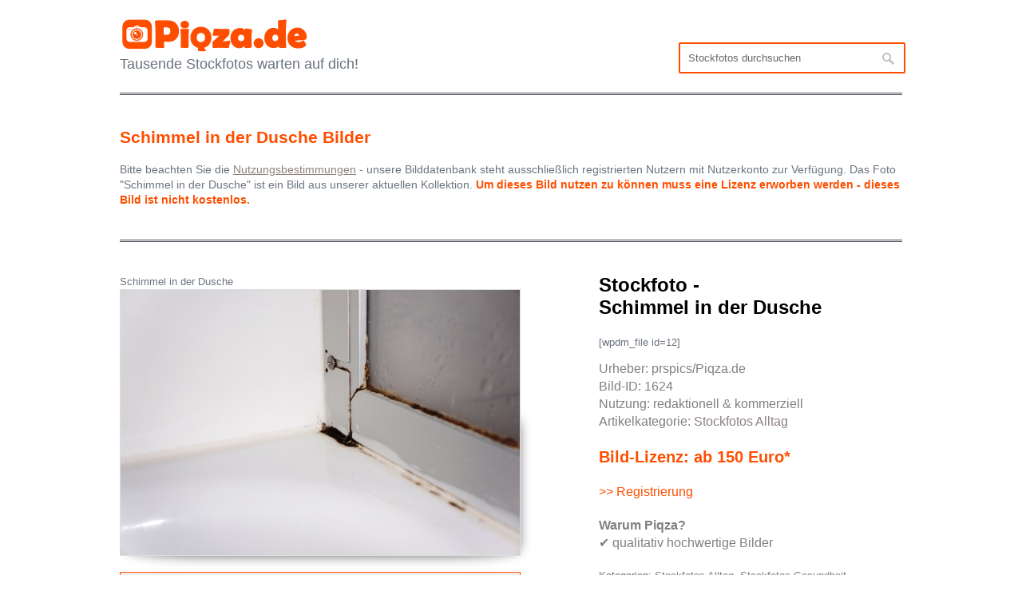

--- FILE ---
content_type: text/html; charset=UTF-8
request_url: https://www.piqza.de/schimmel-der-dusche/
body_size: 5987
content:

<!DOCTYPE html>

<!-- BEGIN html -->
<html lang="de">
<!-- BEGIN head -->
<head>
<!-- Meta Tags -->
<meta http-equiv="Content-Type" content="text/html; charset=UTF-8" />

<title>Schimmel in der Dusche Bilder | | Piqza.de</title>
<meta name="keywords" content="Schimmel in der Dusche, bilder, Stockfotos" />
  
<!-- Stylesheet & Favicon -->
<link rel="stylesheet" type="text/css" href="https://www.piqza.de/wp-content/themes/neptune/style.css" />

<!-- WP Head -->
<meta name='robots' content='index, follow, max-image-preview:large, max-snippet:-1, max-video-preview:-1' />
	<style>img:is([sizes="auto" i], [sizes^="auto," i]) { contain-intrinsic-size: 3000px 1500px }</style>
	
	<!-- This site is optimized with the Yoast SEO plugin v26.0 - https://yoast.com/wordpress/plugins/seo/ -->
	<link rel="canonical" href="https://www.piqza.de/schimmel-der-dusche/" />
	<script type="application/ld+json" class="yoast-schema-graph">{"@context":"https://schema.org","@graph":[{"@type":"WebPage","@id":"https://www.piqza.de/schimmel-der-dusche/","url":"https://www.piqza.de/schimmel-der-dusche/","name":"Schimmel in der Dusche Bilder |","isPartOf":{"@id":"https://www.piqza.de/#website"},"primaryImageOfPage":{"@id":"https://www.piqza.de/schimmel-der-dusche/#primaryimage"},"image":{"@id":"https://www.piqza.de/schimmel-der-dusche/#primaryimage"},"thumbnailUrl":"https://www.piqza.de/wp-content/uploads/Schimmel-in-der-dusche-1.jpg","datePublished":"2013-12-05T21:33:12+00:00","dateModified":"2016-03-07T06:21:44+00:00","author":{"@id":"https://www.piqza.de/#/schema/person/601e7f9cce38c649d759216b4420afd5"},"breadcrumb":{"@id":"https://www.piqza.de/schimmel-der-dusche/#breadcrumb"},"inLanguage":"de","potentialAction":[{"@type":"ReadAction","target":["https://www.piqza.de/schimmel-der-dusche/"]}]},{"@type":"ImageObject","inLanguage":"de","@id":"https://www.piqza.de/schimmel-der-dusche/#primaryimage","url":"https://www.piqza.de/wp-content/uploads/Schimmel-in-der-dusche-1.jpg","contentUrl":"https://www.piqza.de/wp-content/uploads/Schimmel-in-der-dusche-1.jpg","width":1024,"height":680},{"@type":"BreadcrumbList","@id":"https://www.piqza.de/schimmel-der-dusche/#breadcrumb","itemListElement":[{"@type":"ListItem","position":1,"name":"Startseite","item":"https://www.piqza.de/"},{"@type":"ListItem","position":2,"name":"Schimmel in der Dusche"}]},{"@type":"WebSite","@id":"https://www.piqza.de/#website","url":"https://www.piqza.de/","name":"Piqza.de","description":"Tausende Stockfotos warten auf dich!","potentialAction":[{"@type":"SearchAction","target":{"@type":"EntryPoint","urlTemplate":"https://www.piqza.de/?s={search_term_string}"},"query-input":{"@type":"PropertyValueSpecification","valueRequired":true,"valueName":"search_term_string"}}],"inLanguage":"de"},{"@type":"Person","@id":"https://www.piqza.de/#/schema/person/601e7f9cce38c649d759216b4420afd5","name":"admin","image":{"@type":"ImageObject","inLanguage":"de","@id":"https://www.piqza.de/#/schema/person/image/","url":"https://secure.gravatar.com/avatar/629b31bfaa179f04fb1587d40363900c9b2040a8303e6b6b6ac2fb665f9485eb?s=96&d=mm&r=g","contentUrl":"https://secure.gravatar.com/avatar/629b31bfaa179f04fb1587d40363900c9b2040a8303e6b6b6ac2fb665f9485eb?s=96&d=mm&r=g","caption":"admin"}}]}</script>
	<!-- / Yoast SEO plugin. -->


<link rel='dns-prefetch' href='//ajax.googleapis.com' />
<link rel='stylesheet' id='wp-block-library-css' href='https://www.piqza.de/wp-includes/css/dist/block-library/style.min.css?ver=6.8.3' type='text/css' media='all' />
<style id='classic-theme-styles-inline-css' type='text/css'>
/*! This file is auto-generated */
.wp-block-button__link{color:#fff;background-color:#32373c;border-radius:9999px;box-shadow:none;text-decoration:none;padding:calc(.667em + 2px) calc(1.333em + 2px);font-size:1.125em}.wp-block-file__button{background:#32373c;color:#fff;text-decoration:none}
</style>
<style id='global-styles-inline-css' type='text/css'>
:root{--wp--preset--aspect-ratio--square: 1;--wp--preset--aspect-ratio--4-3: 4/3;--wp--preset--aspect-ratio--3-4: 3/4;--wp--preset--aspect-ratio--3-2: 3/2;--wp--preset--aspect-ratio--2-3: 2/3;--wp--preset--aspect-ratio--16-9: 16/9;--wp--preset--aspect-ratio--9-16: 9/16;--wp--preset--color--black: #000000;--wp--preset--color--cyan-bluish-gray: #abb8c3;--wp--preset--color--white: #ffffff;--wp--preset--color--pale-pink: #f78da7;--wp--preset--color--vivid-red: #cf2e2e;--wp--preset--color--luminous-vivid-orange: #ff6900;--wp--preset--color--luminous-vivid-amber: #fcb900;--wp--preset--color--light-green-cyan: #7bdcb5;--wp--preset--color--vivid-green-cyan: #00d084;--wp--preset--color--pale-cyan-blue: #8ed1fc;--wp--preset--color--vivid-cyan-blue: #0693e3;--wp--preset--color--vivid-purple: #9b51e0;--wp--preset--gradient--vivid-cyan-blue-to-vivid-purple: linear-gradient(135deg,rgba(6,147,227,1) 0%,rgb(155,81,224) 100%);--wp--preset--gradient--light-green-cyan-to-vivid-green-cyan: linear-gradient(135deg,rgb(122,220,180) 0%,rgb(0,208,130) 100%);--wp--preset--gradient--luminous-vivid-amber-to-luminous-vivid-orange: linear-gradient(135deg,rgba(252,185,0,1) 0%,rgba(255,105,0,1) 100%);--wp--preset--gradient--luminous-vivid-orange-to-vivid-red: linear-gradient(135deg,rgba(255,105,0,1) 0%,rgb(207,46,46) 100%);--wp--preset--gradient--very-light-gray-to-cyan-bluish-gray: linear-gradient(135deg,rgb(238,238,238) 0%,rgb(169,184,195) 100%);--wp--preset--gradient--cool-to-warm-spectrum: linear-gradient(135deg,rgb(74,234,220) 0%,rgb(151,120,209) 20%,rgb(207,42,186) 40%,rgb(238,44,130) 60%,rgb(251,105,98) 80%,rgb(254,248,76) 100%);--wp--preset--gradient--blush-light-purple: linear-gradient(135deg,rgb(255,206,236) 0%,rgb(152,150,240) 100%);--wp--preset--gradient--blush-bordeaux: linear-gradient(135deg,rgb(254,205,165) 0%,rgb(254,45,45) 50%,rgb(107,0,62) 100%);--wp--preset--gradient--luminous-dusk: linear-gradient(135deg,rgb(255,203,112) 0%,rgb(199,81,192) 50%,rgb(65,88,208) 100%);--wp--preset--gradient--pale-ocean: linear-gradient(135deg,rgb(255,245,203) 0%,rgb(182,227,212) 50%,rgb(51,167,181) 100%);--wp--preset--gradient--electric-grass: linear-gradient(135deg,rgb(202,248,128) 0%,rgb(113,206,126) 100%);--wp--preset--gradient--midnight: linear-gradient(135deg,rgb(2,3,129) 0%,rgb(40,116,252) 100%);--wp--preset--font-size--small: 13px;--wp--preset--font-size--medium: 20px;--wp--preset--font-size--large: 36px;--wp--preset--font-size--x-large: 42px;--wp--preset--spacing--20: 0.44rem;--wp--preset--spacing--30: 0.67rem;--wp--preset--spacing--40: 1rem;--wp--preset--spacing--50: 1.5rem;--wp--preset--spacing--60: 2.25rem;--wp--preset--spacing--70: 3.38rem;--wp--preset--spacing--80: 5.06rem;--wp--preset--shadow--natural: 6px 6px 9px rgba(0, 0, 0, 0.2);--wp--preset--shadow--deep: 12px 12px 50px rgba(0, 0, 0, 0.4);--wp--preset--shadow--sharp: 6px 6px 0px rgba(0, 0, 0, 0.2);--wp--preset--shadow--outlined: 6px 6px 0px -3px rgba(255, 255, 255, 1), 6px 6px rgba(0, 0, 0, 1);--wp--preset--shadow--crisp: 6px 6px 0px rgba(0, 0, 0, 1);}:where(.is-layout-flex){gap: 0.5em;}:where(.is-layout-grid){gap: 0.5em;}body .is-layout-flex{display: flex;}.is-layout-flex{flex-wrap: wrap;align-items: center;}.is-layout-flex > :is(*, div){margin: 0;}body .is-layout-grid{display: grid;}.is-layout-grid > :is(*, div){margin: 0;}:where(.wp-block-columns.is-layout-flex){gap: 2em;}:where(.wp-block-columns.is-layout-grid){gap: 2em;}:where(.wp-block-post-template.is-layout-flex){gap: 1.25em;}:where(.wp-block-post-template.is-layout-grid){gap: 1.25em;}.has-black-color{color: var(--wp--preset--color--black) !important;}.has-cyan-bluish-gray-color{color: var(--wp--preset--color--cyan-bluish-gray) !important;}.has-white-color{color: var(--wp--preset--color--white) !important;}.has-pale-pink-color{color: var(--wp--preset--color--pale-pink) !important;}.has-vivid-red-color{color: var(--wp--preset--color--vivid-red) !important;}.has-luminous-vivid-orange-color{color: var(--wp--preset--color--luminous-vivid-orange) !important;}.has-luminous-vivid-amber-color{color: var(--wp--preset--color--luminous-vivid-amber) !important;}.has-light-green-cyan-color{color: var(--wp--preset--color--light-green-cyan) !important;}.has-vivid-green-cyan-color{color: var(--wp--preset--color--vivid-green-cyan) !important;}.has-pale-cyan-blue-color{color: var(--wp--preset--color--pale-cyan-blue) !important;}.has-vivid-cyan-blue-color{color: var(--wp--preset--color--vivid-cyan-blue) !important;}.has-vivid-purple-color{color: var(--wp--preset--color--vivid-purple) !important;}.has-black-background-color{background-color: var(--wp--preset--color--black) !important;}.has-cyan-bluish-gray-background-color{background-color: var(--wp--preset--color--cyan-bluish-gray) !important;}.has-white-background-color{background-color: var(--wp--preset--color--white) !important;}.has-pale-pink-background-color{background-color: var(--wp--preset--color--pale-pink) !important;}.has-vivid-red-background-color{background-color: var(--wp--preset--color--vivid-red) !important;}.has-luminous-vivid-orange-background-color{background-color: var(--wp--preset--color--luminous-vivid-orange) !important;}.has-luminous-vivid-amber-background-color{background-color: var(--wp--preset--color--luminous-vivid-amber) !important;}.has-light-green-cyan-background-color{background-color: var(--wp--preset--color--light-green-cyan) !important;}.has-vivid-green-cyan-background-color{background-color: var(--wp--preset--color--vivid-green-cyan) !important;}.has-pale-cyan-blue-background-color{background-color: var(--wp--preset--color--pale-cyan-blue) !important;}.has-vivid-cyan-blue-background-color{background-color: var(--wp--preset--color--vivid-cyan-blue) !important;}.has-vivid-purple-background-color{background-color: var(--wp--preset--color--vivid-purple) !important;}.has-black-border-color{border-color: var(--wp--preset--color--black) !important;}.has-cyan-bluish-gray-border-color{border-color: var(--wp--preset--color--cyan-bluish-gray) !important;}.has-white-border-color{border-color: var(--wp--preset--color--white) !important;}.has-pale-pink-border-color{border-color: var(--wp--preset--color--pale-pink) !important;}.has-vivid-red-border-color{border-color: var(--wp--preset--color--vivid-red) !important;}.has-luminous-vivid-orange-border-color{border-color: var(--wp--preset--color--luminous-vivid-orange) !important;}.has-luminous-vivid-amber-border-color{border-color: var(--wp--preset--color--luminous-vivid-amber) !important;}.has-light-green-cyan-border-color{border-color: var(--wp--preset--color--light-green-cyan) !important;}.has-vivid-green-cyan-border-color{border-color: var(--wp--preset--color--vivid-green-cyan) !important;}.has-pale-cyan-blue-border-color{border-color: var(--wp--preset--color--pale-cyan-blue) !important;}.has-vivid-cyan-blue-border-color{border-color: var(--wp--preset--color--vivid-cyan-blue) !important;}.has-vivid-purple-border-color{border-color: var(--wp--preset--color--vivid-purple) !important;}.has-vivid-cyan-blue-to-vivid-purple-gradient-background{background: var(--wp--preset--gradient--vivid-cyan-blue-to-vivid-purple) !important;}.has-light-green-cyan-to-vivid-green-cyan-gradient-background{background: var(--wp--preset--gradient--light-green-cyan-to-vivid-green-cyan) !important;}.has-luminous-vivid-amber-to-luminous-vivid-orange-gradient-background{background: var(--wp--preset--gradient--luminous-vivid-amber-to-luminous-vivid-orange) !important;}.has-luminous-vivid-orange-to-vivid-red-gradient-background{background: var(--wp--preset--gradient--luminous-vivid-orange-to-vivid-red) !important;}.has-very-light-gray-to-cyan-bluish-gray-gradient-background{background: var(--wp--preset--gradient--very-light-gray-to-cyan-bluish-gray) !important;}.has-cool-to-warm-spectrum-gradient-background{background: var(--wp--preset--gradient--cool-to-warm-spectrum) !important;}.has-blush-light-purple-gradient-background{background: var(--wp--preset--gradient--blush-light-purple) !important;}.has-blush-bordeaux-gradient-background{background: var(--wp--preset--gradient--blush-bordeaux) !important;}.has-luminous-dusk-gradient-background{background: var(--wp--preset--gradient--luminous-dusk) !important;}.has-pale-ocean-gradient-background{background: var(--wp--preset--gradient--pale-ocean) !important;}.has-electric-grass-gradient-background{background: var(--wp--preset--gradient--electric-grass) !important;}.has-midnight-gradient-background{background: var(--wp--preset--gradient--midnight) !important;}.has-small-font-size{font-size: var(--wp--preset--font-size--small) !important;}.has-medium-font-size{font-size: var(--wp--preset--font-size--medium) !important;}.has-large-font-size{font-size: var(--wp--preset--font-size--large) !important;}.has-x-large-font-size{font-size: var(--wp--preset--font-size--x-large) !important;}
:where(.wp-block-post-template.is-layout-flex){gap: 1.25em;}:where(.wp-block-post-template.is-layout-grid){gap: 1.25em;}
:where(.wp-block-columns.is-layout-flex){gap: 2em;}:where(.wp-block-columns.is-layout-grid){gap: 2em;}
:root :where(.wp-block-pullquote){font-size: 1.5em;line-height: 1.6;}
</style>
<link rel='stylesheet' id='contact-form-7-css' href='https://www.piqza.de/wp-content/plugins/contact-form-7/includes/css/styles.css?ver=6.1.1' type='text/css' media='all' />
<script type="text/javascript" src="https://ajax.googleapis.com/ajax/libs/jquery/1.7.1/jquery.min.js?ver=1.7.1" id="jquery-js"></script>
<style type="text/css" id="custom-background-css">
body.custom-background { background-color: #ffffff; }
</style>
	
</head>

<body class="wp-singular post-template-default single single-post postid-1624 single-format-standard custom-background wp-theme-neptune">
<div id="header" class="clearfix">
        <div id="logo">
        						<a href="https://www.piqza.de/" title="Piqza.de"><img src="https://www.piqza.de/wp-content/uploads/lizenzfreie_bilder_piqza.png" alt="Bilder Piqza.de" /></a>
			 	<br>
            <span class="description">Tausende Stockfotos warten auf dich!</span>  
        </div>

       <!-- END logo -->
         <div id="navigation" class="clearfix">
<div class="suche"><form method="get" id="searchbar" action="https://www.piqza.de/">
<input type="text" size="16" name="s" value="Stockfotos durchsuchen" onfocus="if(this.value==this.defaultValue)this.value='';" onblur="if(this.value=='')this.value=this.defaultValue;" id="search" />
<input type="submit" id="searchsubmit" value="" />
</form></div>  

</div>
</div><!-- END header -->

<div id="wrap" class="clearfix">   

<div id="page-heading">
    
<h1>
Schimmel in der Dusche Bilder
</h1></br>
<div style="font-size:14px;">
Bitte beachten Sie die <a href="https://www.piqza.de/nutzungsbestimmungen/" rel="nofollow"><u>Nutzungsbestimmungen</u></a> - unsere Bilddatenbank steht ausschließlich registrierten Nutzern mit Nutzerkonto zur Verfügung. Das Foto "Schimmel in der Dusche" ist ein Bild aus unserer aktuellen Kollektion.
<b><font color="#ff4e00">Um dieses Bild nutzen zu können muss eine Lizenz erworben werden - dieses Bild ist nicht kostenlos.</font></b>
</div>
</div>


<div class="post full-width clearfix">

<div id="single-portfolio" class="clearfix">

		<div id="single-portfolio-right">

<div style="font-size:24px; color:black; margin-bottom:20px;line-height: 1.2em; font-weight: bold;">Stockfoto - <br>Schimmel in der Dusche</div>

<p>[wpdm_file id=12]</p>

<div style="font-size:16px; color:grey; margin-bottom:20px;line-height: 1.4em;">
Urheber: prspics/Piqza.de<br>
Bild-ID: 1624<br>
Nutzung: redaktionell & kommerziell<br>
Artikelkategorie:
<a href="https://www.piqza.de/lizenzfreie-bilder/alltag/">Stockfotos Alltag</a><br>

<br><b><div style="font-size:20px; color:#ff4e00;">Bild-Lizenz: ab 150 Euro*</div></b><br>
<a href="https://www.piqza.de/registrierung"><div style="color:#ff4e00;"> >> Registrierung</div></a></div>


<div style="font-size:16px; color:grey; margin-bottom:20px;line-height: 1.4em;">
<b>Warum Piqza?</b><br>
✔ qualitativ hochwertige Bilder
</div>

<p class="featured-text"></p
<br>
	
Kategorien: <a href="https://www.piqza.de/lizenzfreie-bilder/alltag/">Stockfotos Alltag</a>, <a href="https://www.piqza.de/lizenzfreie-bilder/gesundheit/">Stockfotos Gesundheit</a>, <a href="https://www.piqza.de/lizenzfreie-bilder/medizin/">Stockfotos Medizin</a>, <a href="https://www.piqza.de/lizenzfreie-bilder/wohnen/">Stockfotos Wohnen</a>	
            <div class="clear"></div>         
        
            
        </div>
        
        <div id="single-portfolio-left">
       		<div class="drop-shadow curved curved-hz-1">
        	<div class="slides_container">

Schimmel in der Dusche						
<script type="application/ld+json">
{
  "@context": "https://schema.org",
  "@type": "ImageObject",
  "contentUrl": "https://www.piqza.de/wp-content/uploads/Schimmel-in-der-dusche-1.jpg",
  "license": "https://www.piqza.de/nutzungsbestimmungen/",
  "creator": { "@type": "Organization", "name": "Piqza.de" }
}
</script>

				
            <div class="slide">

                <a href="https://www.piqza.de/wp-content/uploads/Schimmel-in-der-dusche-1.jpg" title="Schimmel in der Dusche Stock Bilder/Fotos herunterladen" rel="prettyPhoto[gallery]"><img width="500" height="332" src="https://www.piqza.de/wp-content/uploads/Schimmel-in-der-dusche-1-500x332.jpg" class="attachment-portfolio-single size-portfolio-single wp-post-image" alt="" decoding="async" fetchpriority="high" srcset="https://www.piqza.de/wp-content/uploads/Schimmel-in-der-dusche-1-500x332.jpg 500w, https://www.piqza.de/wp-content/uploads/Schimmel-in-der-dusche-1-300x199.jpg 300w, https://www.piqza.de/wp-content/uploads/Schimmel-in-der-dusche-1.jpg 1024w" sizes="(max-width: 500px) 100vw, 500px" /></a>
            </div>
                         </div>


<div style="float:left; font-size:12px; background:#eee; color:black; margin-top:20px; margin-right:0px; width: 460px; height: 50px; padding:20px; line-height: 2em;    border: 1px solid orange; border-color:#ff4e00;">

<div style="float:left; font-size:12px; background:#eee; color:black; margin-top:10px; margin-right:0px; width: 50px; height: 40px; padding:0px; line-height: 2em;border: 2px; border-color:#c71585;">
<a href="https://www.piqza.de/wp-content/uploads/Schimmel-in-der-dusche-1.jpg" onclick=”trackOutboundLink('https://www.download.de'); return false;"><img src="https://www.piqza.de/wp-content/plugins/download-manager/icon/download.png">
</a> 
</div>

<div style="float:left; font-size:12px; background:#eee; color:black; margin-top:2px; margin-right:0px; width: 400px; height: 25px; padding:0px; line-height: 1.5em;border: 2px; border-color:#c71585;">
<b>Vorschaubild ansehen</b> // 
1024 x 680 Pixel // Unsere Bilder stehen ausschließlich registrierten Nutzern mit Nutzerkonto zur Verfügung. Bitte beachten Sie die Nutzungsbestimmungen.
</div>


</div>

        </div>

<p class="featured-text"></p>       

</div>      
        
	
﻿<div class="clear"></div>

	<div id="footer" class="clearfix">
        
            <div id="copyright" class="one-footer">

*Alle Preisangaben richten sich an Unternehmer. Preise zzgl. USt., sofern vom anbietenden Fotografen verrechnet. Endgültiger Preis und Lizenzoptionen werden vor Bestellung angezeigt // 
<a href="https://www.piqza.de/sitemap/">Sitemap</a> // <a href="https://www.piqza.de/impressum/">Impressum & Datenschutz</a> // <a href="https://www.piqza.de/nutzungsbestimmungen/">Nutzungsbestimmungen</a> // <a href="https://www.piqza.de/datenschutzerklaerungen-nach-dsgvo/">Datenschutzerklärung nach DSGVO</a> // <a href="https://www.piqza.de/wp-login.php">Login</a> // Top-Kategorien:
<a rel='license' href='https://www.piqza.de/lizenzfreie-bilder/advent/'>Advent</a>, 
<a rel='license' href='https://www.piqza.de/lizenzfreie-bilder/muttertag/'>Muttertag</a>, 
<a rel='license' href='https://www.piqza.de/lizenzfreie-bilder/ostern/'>Ostern</a>, 
<a rel='license' href='https://www.piqza.de/lizenzfreie-bilder/urlaub/'>Urlaub</a>, 
<a rel='license' href='https://www.piqza.de/lizenzfreie-bilder/valentinstag/'>Valentinstag</a>, 
<a rel='license' href='https://www.piqza.de/lizenzfreie-bilder/weihnachten/'>Weihnachten</a>			
				
            </div>

            <div id="backtop" class="one-half column-last">

            </div>
    
    </div>

</div>
<!-- END wrap --> 

<!-- WP Footer -->
<script type="speculationrules">
{"prefetch":[{"source":"document","where":{"and":[{"href_matches":"\/*"},{"not":{"href_matches":["\/wp-*.php","\/wp-admin\/*","\/wp-content\/uploads\/*","\/wp-content\/*","\/wp-content\/plugins\/*","\/wp-content\/themes\/neptune\/*","\/*\\?(.+)"]}},{"not":{"selector_matches":"a[rel~=\"nofollow\"]"}},{"not":{"selector_matches":".no-prefetch, .no-prefetch a"}}]},"eagerness":"conservative"}]}
</script>
<script type="text/javascript" src="https://www.piqza.de/wp-includes/js/comment-reply.min.js?ver=6.8.3" id="comment-reply-js" async="async" data-wp-strategy="async"></script>
<script type="text/javascript" src="https://www.piqza.de/wp-includes/js/dist/hooks.min.js?ver=4d63a3d491d11ffd8ac6" id="wp-hooks-js"></script>
<script type="text/javascript" src="https://www.piqza.de/wp-includes/js/dist/i18n.min.js?ver=5e580eb46a90c2b997e6" id="wp-i18n-js"></script>
<script type="text/javascript" id="wp-i18n-js-after">
/* <![CDATA[ */
wp.i18n.setLocaleData( { 'text direction\u0004ltr': [ 'ltr' ] } );
/* ]]> */
</script>
<script type="text/javascript" src="https://www.piqza.de/wp-content/plugins/contact-form-7/includes/swv/js/index.js?ver=6.1.1" id="swv-js"></script>
<script type="text/javascript" id="contact-form-7-js-translations">
/* <![CDATA[ */
( function( domain, translations ) {
	var localeData = translations.locale_data[ domain ] || translations.locale_data.messages;
	localeData[""].domain = domain;
	wp.i18n.setLocaleData( localeData, domain );
} )( "contact-form-7", {"translation-revision-date":"2025-09-28 13:56:19+0000","generator":"GlotPress\/4.0.1","domain":"messages","locale_data":{"messages":{"":{"domain":"messages","plural-forms":"nplurals=2; plural=n != 1;","lang":"de"},"This contact form is placed in the wrong place.":["Dieses Kontaktformular wurde an der falschen Stelle platziert."],"Error:":["Fehler:"]}},"comment":{"reference":"includes\/js\/index.js"}} );
/* ]]> */
</script>
<script type="text/javascript" id="contact-form-7-js-before">
/* <![CDATA[ */
var wpcf7 = {
    "api": {
        "root": "https:\/\/www.piqza.de\/wp-json\/",
        "namespace": "contact-form-7\/v1"
    }
};
/* ]]> */
</script>
<script type="text/javascript" src="https://www.piqza.de/wp-content/plugins/contact-form-7/includes/js/index.js?ver=6.1.1" id="contact-form-7-js"></script>




</body>
</html>

--- FILE ---
content_type: text/css
request_url: https://www.piqza.de/wp-content/themes/neptune/style.css
body_size: 6698
content:
/*
Theme Name: Neptune
Theme URI: http://www.wpexplorer.com
Description: Neptune, WordPress theme by <a href="http://www.wpexplorer.com">WPExplorer.com</a>
Author: WPExplorer
Version: 1.0
License: Free GPL
*/


@import url('css/prettyPhoto.css');

/*-----------------------------------------------------------------------------------*
/* = Reset default browser CSS. Based on work by Eric Meyer: http://meyerweb.com/eric/tools/css/reset/index.html
/*-----------------------------------------------------------------------------------*/
html, body, div, span, applet, object, iframe,
h1, h2, h3, h4, h5, h6, p, blockquote, pre,
a, abbr, acronym, address, big, cite, code,
del, dfn, em, font, ins, kbd, q, s, samp,
small, strike, strong, sub, sup, tt, var,
dl, dt, dd, ol, ul, li,
fieldset, form, label, legend,
table, caption, tbody, tfoot, thead, tr, th, td {
	border: 0;
	font-family: inherit;
	font-size: 100%;
	font-style: inherit;
	font-weight: inherit;
	margin: 0;
	outline: 0;
	padding: 0;
	vertical-align: baseline;
}

/* remember to define focus styles! */
:focus {
	outline: 0;
}
body {
	background: #fff;
	line-height: 1;
}
ol, ul {
	list-style: none;
	padding: 0;
	margin: 0;
}

/* tables still need 'cellspacing="0"' in the markup */
table {
	border-collapse: separate;
	border-spacing: 0;
}
caption, th, td {
	font-weight: normal;
	text-align: left;
}
blockquote:before, blockquote:after,
q:before, q:after {
	content: "";
}
blockquote, q {
	quotes: "" "";
}
a img {
	border: 0;
}

/* Block elements */
header, hgroup, footer, section, article, aside {
	display: block;
}

/*-----------------------------------------------------------------------------------*
/* = Body, Common Classes & Wrap
/*-----------------------------------------------------------------------------------*/

body {
	margin-top: 20px;
	
    font-size: 13px;
    line-height: 1.5em;
    color: #6a737f;
	text-shadow: 0px 0px 0px rgba(0,0,0, .0);
    font-family: 'Helvetica Nue', Arial, Helvetica, sans-serif;
}
.pp_content_container{
	text-shadow: none;
}
a {
    text-decoration: none;
    color: #8f8080;
}
a:hover {
    text-decoration: none;
	color: #ff4e00;
}
p { margin: 0 0 1em }
strong { font-weight: 700 }
em { font-style: italic }
pre{
	margin: 20px 0;
	background: #0d0e10;
	padding: 10px;
	white-space: pre-wrap;       /* css-3 */
	white-space: -moz-pre-wrap;  /* Mozilla */
	white-space: -pre-wrap;      /* Opera 4-6 */
	white-space: -o-pre-wrap;    /* Opera 7 */
	word-wrap: break-word;       /* Internet Explorer 5.5+ */
}
blockquote{
	border-left: 4px solid #5a626d;
	padding-left: 20px;
    margin: 30px 0px;
}
.clear { clear: both }
.clearfix:after {
	content: ".";
	display: block;
	height: 0;
	clear: both;
	visibility: hidden;
	font-size: 0;
}
* html .clearfix{ zoom: 1; } /* IE6 */
*:first-child+html .clearfix { zoom: 1; } /* IE7 */
.remove-margin { margin-right: 0 !important }

/*-----------------------------------------------------------------------------------*
/* = Structure
/*-----------------------------------------------------------------------------------*/

#wrap{
	margin: 0 auto;
	width: 980px;
}

/*-----------------------------------------------------------------------------------*
/* = Headings
/*-----------------------------------------------------------------------------------*/

h1,
h2,
h3,
h4,
h5,
h6  {
    color: #f3f4f5;
    line-height: 1.5em;
	font-weight: bold;
}
h1 {
    font-size: 24px;
    margin-top: 750px;
    line-height: 1.2em;
color:#ff4e00;
}
h2 { font-size: 18px }
h3 { font-size: 38px }
h4 { font-size: 28px; }
h2,
h3 {
    color: black;
    line-height: 1.5em;
	font-weight: bold;
}
h4,
h5 {
    color: black;
    line-height: 1.5em;
	font-weight: bold;
}
h6 {
    margin-top: 30px;
    margin-bottom: 20px;
}
h1 a,
h2 a,
h3 a,
h4 a { color: #a9afb7 }
h2 a:hover,
h3 a:hover,
h4 a:hover { color: #fff; text-decoration: none; }

.single-title{ margin-bottom: 5px; }

/*-----------------------------------------------------------------------------------*
/* = WordPress Styles
/*-----------------------------------------------------------------------------------*/

/*sticky*/
.sticky{}

/*gallery captio*/
.gallery-caption

/*by post author*/
.bypostauthor{}

/*aligns*/
.aligncenter{ display:block;  margin:0 auto}
.alignright{ float:right;  margin:10px 0 10px 10px}
.alignleft{ float:left;  margin:10px 10px 10px 0}

/*floats*/
.floatleft{ float:left}
.floatright{ float:right}

/*text style*/
.textcenter{ text-align:center}
.textright{ text-align:right}
.textleft{ text-align:left}

/*captions*/
.wp-caption{
	border:1px solid #ddd; 
	text-align:center; 
	background-color:#f3f3f3; 
	padding-top:4px; 
	margin:10px; 
	-moz-border-radius:3px; 
	-khtml-border-radius:3px; 
	-webkit-border-radius:3px; 
	border-radius:3px;
}
.wp-caption img{
	margin:0; 
	padding:0; 
	border:0 none;
}
.wp-caption p.wp-caption-text{
	font-size:11px; 
	line-height:17px; 
	padding:0 4px 5px; 
	margin:0;
}

/*smiley reset*/
.wp-smiley{
	margin:0 !important;
	max-height:1em;
}

/*blockquote*/
blockquote.left{
	margin-right:20px;
	text-align:right;
	margin-left:0;
	width:33%;
	float:left;
}
blockquote.right{
	margin-left:20px;
	text-align:left;
	margin-right:0;
	width:33%;
	float:right;
}

/* tag-cloud widget */
.tagcloud a {
	float: left;
	display: block;
    margin-right: 5px;
	margin-bottom: 5px;
    padding: 4px 7px;
	line-height: 1.3em;
	color: #fff !important;
    background: #1c1e23;
	font-weight: bold;
	-webkit-border-radius: 3px;
	-moz-border-radius: 3px;
	border-radius: 3px;
}
.tagcloud a:hover{
	text-shadow: none;
	color: #000 !important;
	background: #ffa302;
	text-decoration: none;
}
/* calendar widget */
.widget_calendar {float: left;}
#wp-calendar {width: 100%; }
#wp-calendar caption {
	text-align: right;
	font-size: 12px;
	margin-top: 10px;
	margin-bottom: 15px;
}
#wp-calendar thead { font-size: 12px; }
#wp-calendar thead th { padding-bottom: 10px; }
#wp-calendar tbody td { text-align: center; padding:8px;}
#wp-calendar tbody td:hover { background: #1c1e23; }
#wp-calendar tbody .pad { background: none; }
#wp-calendar tfoot #next { font-size: 12px; text-transform: uppercase; text-align: right; }
#wp-calendar tfoot #prev { font-size: 12px; text-transform: uppercase; padding-top: 10px; }

/*-----------------------------------------------------------------------------------*
/* = Headings
/*-----------------------------------------------------------------------------------*/
#page-heading{
	position: relative;
	margin-bottom: 40px;
	padding-bottom: 40px;
	border-bottom: double #4b515a;
}
#page-heading h1,
#page-heading h2{
	font-size: 21px;
	color: #ff4e00;
	margin: 0px !important;
}

/*-------------------------------------------------*
/* = Header
/*-------------------------------------------------*/
#header {
	margin: 0 auto 40px;
	position: relative;
	width: 980px;
	padding: 0px 0px 25px 0px;
	border-bottom: double #4b515a;
}
#logo a{
	font-size: 48px;
    font-weight: bold;
    color: #ffa302;
	padding: 0px;
	margin: 0px;
    text-decoration: none;
	text-shadow: 0px 0px 0px;
}
#logo a:hover { color: #ffa302; }


#header .description{
	font-size: 18px;
}

/*-------------------------------------------------*
/* =  Navigation
/*-------------------------------------------------*/
#navigation {
	position: absolute;
	right: 0px;
	top: 50%;
	margin-top: -15px;
}
/*** ESSENTIAL Navigation Style ***/
.sf-menu,
.sf-menu * {
    margin: 0;
    padding: 0;
    list-style: none;
}
.sf-menu { line-height: 1.0 }
.sf-menu ul {
    position: absolute;
    top: -999em;
    width: 160px; /* left offset of submenus need to match (see below) */
}
.sf-menu ul li { width: 100% }
.sf-menu li:hover {
    visibility: inherit; /* fixes IE7 'sticky bug' */
}
.sf-menu li {
    float: left;
    position: relative;
}
.sf-menu a {
    display: block;
    position: relative;
}
.sf-menu li:hover ul,
.sf-menu li.sfHover ul {
    left: 20px;
    top: 40px; /* match top ul list item height */
    z-index: 99;
}
ul.sf-menu li:hover li ul,
ul.sf-menu li.sfHover li ul { top: -999em }
ul.sf-menu li li:hover ul,
ul.sf-menu li li.sfHover ul {
    left: 180px; /* match ul width */
    top: 0;
}
/*** navigation skin ***/
.sf-menu {
    float: left;
    margin-bottom: 1em;
}
.sf-menu a {
	height: 30px;
	line-height: 30px;
	font-size: 13px;
	font-weight: bold;
    color: #626a75;
	margin-left: 20px;
    text-decoration: none;
}
.sf-menu a:focus,
.sf-menu a:hover,
.sf-menu a:active,
.sf-menu li.sfHover > a {
	color: #fff;
}
#navigation .current-menu-item > a:first-child {
	color: #fff;
	border-bottom: 2px solid #ffa302;
}
/*Subs*/
.sf-menu ul{
	background: #1d1f22;
	padding: 10px 0px;
}
.sf-menu ul a{
	margin: 0px;
	font-size: 12px;
	padding: 0 10px;
	font-weight: normal;
}
.sf-menu ul a:focus,
.sf-menu ul a:hover,
.sf-menu ul a:active {
	color: #fff;
}
.sf-menu ul .current-menu-item a{
	color: #fff;
	border: none !important;
}
.sf-menu ul li:last-child{
	border-bottom: 0px;
}

/*-----------------------------------------------------------------------------------*/
/* = Home
/*-----------------------------------------------------------------------------------*/

#home{
	width: 980px;
	position: relative;
	overflow: hidden;
}



/*-----------------------------------------------------------------------------------*
/* = Portfolio
/*-----------------------------------------------------------------------------------*/
#portfolio-wrap{
	overflow: hidden;
	margin-bottom: -20px;
	margin-right: -20px;
}

.no-margin{
	margin-right: 0px !important;
}
.no-border{
	border-right: 0px !important;
}

ul.filter{
	list-style: none;
	margin-bottom: 30px;
	color: #999;
}
ul.filter li{
	float: left;
}
li.sort{
	font-size: 11px;
	font-weight: bold;
	margin-right: 5px;
}
ul.filter a{
	font-size: 12px;
	font-weight: bold;
	margin-right: 6px;
	padding-left: 6px;
	-webkit-border-radius: 3px;
	-moz-border-radius: 3px;
	border-radius: 3px;
}
ul.filter li:last-child a{
	 margin: 0px;
}

ul.filter a:hover,
ul.filter a.active{
	color: #000 !important;
}


/*portfolio items*/
.portfolio-item{
	position: relative;
	float: left;
	width: 480px;
	margin-right: 15px;
	margin-bottom: 20px;
        border: 0px solid #ff4e00;
}
.portfolio-item a img{
	display: block;
       
}
.portfolio-item-overlay{
	display: none;
	position: absolute;
	top: 0;
	left: 0;
	background: #000;
	color: #fff;
	width: 220px;
	height: 150px;
	border: 5px solid #ff4e00;
	text-align: center;
	opacity: 0.65;

}
.portfolio-item-overlay h3{
	position: absolute;
	width: 220px;
	top: 50%;
	font-size: 12px;
	font-weight: bold;
	color: #fff;
	margin: 0;
}



/*single portfolio*/
#single-portfolio{
	margin-bottom: 20px;
}
#single-portfolio-right{
	float: right;
	width: 380px;
}

#single-portfolio-right h1{
	font-size: 18px;
	line-height: 1em;
 
}
#single-portfolio-meta{
	font-size: 12px;
	margin-top: 40px;
	margin-bottom: 20px;
	font-weight: bold;
}
#single-portfolio-meta h4{
	margin-bottom: 20px;
	padding-bottom: 10px;
	font-size: 13px;
	border-bottom: 1px solid #434951;
}
#single-portfolio-meta a{
	display: block;
	float: left;
	margin-right: 5px;
	padding: 3px 7px;
	background: #151719;
	color: #fff;
	-webkit-border-radius: 3px;
	-moz-border-radius: 3px;
	border-radius: 3px;
}
#single-portfolio-meta a:hover{
	background: #ffa302 !important;
	color: #fff;
}

#single-portfolio-left{
	float: left;
	width: 510px;
}
#single-portfolio-left a{
	display: block;
}
#single-portfolio-left img{
	display: block;
	margin-bottom: 20px;
	border: 1px solid #ddd;
}
#single-portfolio-left a:hover img{
	border-color: #ffa302;
	-webkit-transition: border 0.2s ease-in-out;
    -moz-transition: border 0.2s ease-in-out;
    -o-transition: border 0.2s ease-in-out;
    -ms-transition: border 0.2s ease-in-out;
    transition: border 0.2s ease-in-out;
}
#single-portfolio-left img:last-child{
	margin-bottom: 0px;
}

/*portfolio next/prev*/
#single-portfolio-nav{ }
#single-portfolio-nav a{
	position: absolute;
	display: block;
	top: 50%;
	margin-top: -30px;
	height: 30px;
	width: 30px;
	text-indent: -9999px;
	-webkit-transition: all 0.2s ease-in-out;
    -moz-transition: all 0.2s ease-in-out;
    -o-transition: all 0.2s ease-in-out;
    -ms-transition: all 0.2s ease-in-out;
    transition: all 0.2s ease-in-out;
}
#single-nav-left a{
    background: #151719 url('images/sliders/arrow-left.png') center center no-repeat;
    right: 35px;
}
#single-nav-right a{
    background: #151719 url('images/sliders/arrow-right.png') center center no-repeat;
    right: 0px;
}
#single-nav-left a:hover{
    background: #ffa302 url('images/sliders/arrow-left-hover.png') center center no-repeat;
}
#single-nav-right a:hover{
    background: #ffa302 url('images/sliders/arrow-right-hover.png') center center no-repeat;
}

/*slider*/
.slides_container div{
	display: block;
	width: 500px;
}


/*-----------------------------------------------------------------------------------*
/* = Posts & Pages
/*-----------------------------------------------------------------------------------*/
.post{
	float: left;
	width: 980px;
	overflow: hidden;
}
.full-width{
	float: none !important;
	width: 100% !important;
}
.loop-entry{
	margin-bottom: 40px;
        float: left;

}
.loop-entry-left{
	float: left;
	width: 90px;

}
.loop-entry-right{
	float: left;
	width: 0px;
}

.loop-entry-thumbnail{
	margin-bottom: 20px;
        
}
.loop-entry-thumbnail img{
	display: block;
	margin: 0px;
        
}
.loop-entry h2{
	margin-top: -5px;
	margin-bottom: 10px;
	font-size: 16px;
}

.loop-entry-overlay{
	display: none;
	position: absolute;
	top: 0;
	left: 0;
	background: #000;
	color: #fff;
	width: 650px;
	height: 210px;
	border: 5px solid #ffa302;
	text-align: center;
	opacity: 0.65;
}

.loop-entry-left{
	padding-right: 10px;
	border-right: 3px solid #151719;
}
.loop-entry-date{
	font-size: 13px;
	font-weight: bold;
	margin-bottom: 5px;
	color: #7a8491;
}
.loop-entry-date span{
}

.loop-entry-author,
.loop-entry-cat{
	font-size: 11px;
	color: #999;
	font-style: italic;
}


.entry {
	margin-bottom: 20px;
}
.entry ul,
.entry ol {
    margin-bottom: 30px;
	list-style: inherit;
	list-style-position: inside;
}
.entry ol{
	list-style: decimal;
}
/*thumbnail*/
.post-thumbnail{
	margin-top: -10px;
	margin-bottom: 30px;
}
.post-thumbnail img{
	display: block;

}

/*post meta*/
.post-meta{
    color: #999;
	font-style: italic;
	font-size: 11px;
	margin-bottom: 30px;
	margin-left: -5px;
}
.post-meta span{
	margin-right: 5px;
	margin-left: 5px;
}
.post-meta a{
	font-weight: bold;
}
.post-meta-single {
	margin-bottom: 20px;
}
/*post tags*/
.post-tags {
    margin-right: 10px;
    margin-top: 30px;
    font-size: 12px;
}
.post-tags a {
}

/*-----------------------------------------------------------------------------------*
/* = Pagination
/*-----------------------------------------------------------------------------------*/
.pagination{
	margin-top: 20px;
}
.pagination a,
.pagination span
{
	font-size: 11px;
    line-height: 30px;
    height: 30px;
    width: 30px;
    text-align: center;
    margin-right: 5px;
    display: block;
    float: left;
	background: #1d1f22;
	-webkit-border-radius: 2px;
	-moz-border-radius: 2px;
	border-radius: 2px;
}
.pagination a:hover,
.pagination span.current{
    text-decoration: none;
	color: #000;
	background: #ff4e00;
}

/*-----------------------------------------------------------------------------------*
/* = Comments
/*-----------------------------------------------------------------------------------*/
#commentsbox {
	width: 100%;
	overflow: hidden;
	margin-top: 30px;
}
#comments{
	text-transform: none;
	font-weight: bold;
	font-size: 13px;
	margin-top: 20px;
	margin-bottom: 30px;
	padding-bottom: 10px;
	border-bottom: double #4b515a;
}
#commentsbox ol,
#commentsbox ul {
    list-style: none;
    margin: 0 !important;
}
#commentsbox li { }
.children {
    list-style: none;
    margin: 30px 0 0;
    text-indent: 0;
}
.children li.depth-2 { margin: 0 0 0px 65px }
.children li.depth-3 { margin: 0 0 0px 65px }
.children li.depth-4 { margin: 0 0 0px 65px }
.children li.depth-5 { margin: 0 0 0px 65px }
.children li.depth-6 { margin: 0 0 0px 65px }
.children li.depth-7 { margin: 0 0 0px 65px }
.children li.depth-8 { margin: 0 0 0px 65px }
.children li.depth-9 { margin: 0 0 0px 65px }
.children li.depth-10 { margin: 0 0 0px 65px }
.comment-body {
    position: relative;
	margin-left: 65px;
	border-bottom: 1px solid #3b4148;
	padding-bottom: 20px;
	margin-bottom: 20px;
}
.comment-body p{
	margin-bottom: 15px !important;
}
.reply{
	display: none;
	position: absolute;
	top: 10px;
	right: 10px;
}
.comment-reply-link {
	font-size: 10px;
}
.comment-reply-link:hover{
}
.comment-body:hover .reply{
	display: block;
}
#commentsbox .avatar {
	position: absolute;
	top: 0px;
	left: -65px;
	height: 40px;
	width: 40px;
	border: 3px solid #687080;
	-webkit-border-radius: 4px;
	-moz-border-radius: 4px;
	border-radius: 4px;
}
.comment-author {
	font-weight: bold;
	color: #fff;
}
.says { display: none }
.comment-meta{
	margin-bottom: 10px;
}
.comment-meta a {
    font-size: 11px;
    font-style: italic;
}
.cancel-comment-reply {
	margin-top: -10px;
}
.cancel-comment-reply a {
    line-height: 20px;
    height: 20px;
}
.cancel-comment-reply a:hover{
	text-decoration: underline;
}
#comments-respond {
	clear: left;
	text-transform: none;
	font-weight: bold;
	font-size: 13px;
	margin-top: 0px;
	margin-bottom: 15px;
	padding-bottom: 10px;
	border-bottom: double #4b515a;
}
#comments-respond-meta{
	font-size: 11px;
}
#commentform label {
    display: block;
}
#commentform input#author,
#commentform input#email,
#commentform input#url {
	font-size: 12px;
	width: 45%;
    outline: none;
	padding: 10px 5px;
	margin-top: 10px;
	border: none;
	outline: none;
	-webkit-border-radius: 1px;
	-moz-border-radius: 1px;
	border-radius: 1px;
	background: #fff;
	-webkit-border-radius: 3px;
	-moz-border-radius: 3px;
	border-radius: 3px;
}
#commentform textarea {
	font-size: 12px;
    display: block;
	padding: 10px;
	width: 95%;
	margin-top: 10px;
	border: none;
	outline: none;
	background-color: #fff;
	-webkit-border-radius: 3px;
	-moz-border-radius: 3px;
	border-radius: 3px;
}
#commentform input#author:focus,
#commentform input#email:focus,
#commentform input#url:focus,
#commentform textarea:focus {

}
#commentSubmit {
	font-size: 12px;
	margin-top: -5px;
	margin-bottom: 20px;
	outline: none;
	padding: 0px !important;
}


/*-----------------------------------------------------------------------------------*/
/* = Form Styling
/*-----------------------------------------------------------------------------------*/
input[type="text"],
input[type="password"] {
	margin-top: -12px;
}
input[type="text"],
input[type="password"],
textarea {
    color: #999;
    padding: 7px;
   	border: 1px solid #ddd;
    background: #fff;
	-webkit-border-radius: 2px;
    -moz-border-radius: 2px;
    border-radius: 2px;
}
input[type="text"]:focus,
input[type="password"]:focus,
textarea:focus {
	background: #fff;
	border: 1px solid #aaa;
	color: #444;
	-moz-box-shadow: 0 0 0px rgba(0,0,0,.0);
	-webkit-box-shadow: 0 0 0px rgba(0,0,0,.0);
	box-shadow:  0 0 0px rgba(0,0,0,.0);
}
/*contact form 7 specific*/
.wpcf7-form{
	margin-top: 40px;
}
.wpcf7 input[type="text"] {
	width: 250px;
}
.wpcf7 textarea {
    width: 95%;
	margin-top: 5px;
}
.wpcf7-form p { margin: 0; margin-bottom: 20px; font-weight: bold; }
.wpcf7-submit{margin-top: -5px; }

div.wpcf7-validation-errors,
.wpcf7-not-valid-tip { 
	text-shadow: none;
	border: transparent !important;
	background: #f9cd00;
	-webkit-border-radius: 5px;
	-moz-border-radius: 5px;
	border-radius: 5px; 
	padding: 10px !important;
	font-weight: bold;
	color: #9C6533;
	text-shadow: 0px 0px 0px rgba(255,255,255, 0.4);
	text-align: center;
	margin: 0 !important;
} 
div.wpcf7-validation-errors{
	width: 95%;
	padding: 10px 5px !important;
}

.wpcf7-not-valid-tip {
	display: block;
	position: relative !important;
	top: 0 !important;
	left: 0 !important;
	background: #FFF780 !important;
	font-size: 12px !important;
	margin-top: 8px !important;
	width: 40% !important;
}
span.wpcf7-not-valid-tip{
	text-align: center;
	text-shadow: none;
	padding: 5px;
	font-size: 11px;
	background: #ff5454 !important;
	border-color: #ff5454;
	color: #fff;
	-webkit-border-radius: 3px;
	-moz-border-radius: 3px;
	border-radius: 3px;
}
.wpcf7-mail-sent-ok{
	text-align: center;
	text-shadow: none;
	padding: 10px;
	font-size: 11px;
	background: #59a80f !important;
	border-color: #59a80f;
	color: #fff;
	-webkit-border-radius: 3px;
	-moz-border-radius: 3px;
	border-radius: 3px;
}



/*-----------------------------------------------------------------------------------*
/* = Sidebar
/*-----------------------------------------------------------------------------------*/
#sidebar {
	width: 280px;
	float: right;
}
.sidebar-box {
	padding-bottom: 20px;
	margin-bottom: 20px;
}
.sidebar-box h4 {
    margin-top: 0px !important;
    margin-bottom: 10px;
	font-size: 12px;
}
.sidebar-box h4 span{
}
.sidebar-box ul {
	list-style: none;
	list-style-position: inside;
	margin: 0px;
}
.sidebar-box li{
	margin-bottom: 5px;
	padding-bottom: 5px;
	border-bottom: 1px solid #3b4148;
}

/*flickr widget*/
.neptune-flickr-widget{
	list-style: none !important;
	border: none;
	margin-right: -7px;
}
.neptune-flickr-widget li{
	border: none;
}
.neptune-flickr-widget a{
	float: left;
	width: 50px;
	height: 50px;
	margin-right: 7px;
	margin-bottom: 7px;
	border: 5px solid #0d0e10;
	-webkit-transition: all 0.2s ease-in-out;
    -moz-transition: all 0.2s ease-in-out;
    -o-transition: all 0.2s ease-in-out;
    -ms-transition: all 0.2s ease-in-out;
    transition: all 0.2s ease-in-out;
}
.neptune-flickr-widget a:hover{
	border-color: #ffa302;
}
.neptune-flickr-widget img{
	display: block;
	width: 50px;
	height: 50px;
}


/*-----------------------------------------------------------------------------------*
/* = Search Bar
/*-----------------------------------------------------------------------------------*/
#searchbar {
    display: block;
    position: relative;
	width: 280px;
	margin-bottom: 4px;
}
#search {
    position: relative;
    width: 240px;
    padding: 10px 30px 10px 10px;
    outline: none;
    border: 2px solid orange; border-color:#ff4e00;
	color: #666;
	margin: 0;
}
#search:focus { }
#searchsubmit {
    position: absolute;
    right: 10px;
    top: 50%;
	margin-top: -7px;
    background: url(images/search.png) no-repeat;
    text-indent: -9999px;
    border: none;
    outline: none;
    width: 15px;
    height: 15px;
	cursor: pointer;
}

.search-portfolio-thumb{
	float: left;
	margin-right: 10px;

}
.search-portfolio-thumb img{
	margin: 0px;
	padding: 0px;
	display: block;
	border:1px solid #ddd; 

        
	-webkit-transition: opacity 0.2s ease-in-out;
    -moz-transition: opacity 0.2s ease-in-out;
    -o-transition: opacity 0.2s ease-in-out;
    -ms-transition: opacity 0.2s ease-in-out;
    transition: opacity 0.2s ease-in-out;
}
.search-portfolio-thumb:hover img{
	-moz-opacity: 0.8;
    -khtml-opacity: 0.8;
    opacity: 0.8;
}


/*-----------------------------------------------------------------------------------*/
/* = Footer
/*-----------------------------------------------------------------------------------*/	

#footer{
	font-size: 10px;
	margin: 40px 0;
	padding-top: 20px;
	border-top: double #4b515a;
       
}

#backtop{
	text-align: right;
}

/*-----------------------------------------------------------------------------------*
/* Main Shortcodes
/*-----------------------------------------------------------------------------------*/

/*columns*/
.one-half{ width:48%; }
.one-footer{ width:100%; }
.one-third{ width:30.66%; }
.two-third{ width:65.33%; }
.one-fourth{ width:22%; }
.three-fourth{ width:74%; }
.one-fifth{ width:16.8%; }
.one-sixth{ width:13.33%; }
.one-half, .one-third, .two-third, .one-fourth, .three-fourth, .one-fifth, .one-sixth {
	position:relative; margin-right:4%; float:left;
}


.column-last{margin-right: 0px;}
.column-first{margin-left: 0px;}

/*box shortcodes*/
.box-shortcode {
    margin: 5px 0px;
    padding: 10px;
	color: #fff;
	font-size: 13px;
	font-weight: bold;
}
.box-black {
    background-color: #000;
}
.box-red {
    background-color: #e62727;
}
.box-green {
    background-color: #91bd09;
}
.box-blue {
    background-color: #00ADEE;
}
/*highlights*/
.text-highlight {
	padding: 2px;
	text-shadow: none !important;
}
.highlight-yellow,
.highlight-yellow a {
    background-color: #FFF7A8;
    color: #695D43;
}
.highlight-pink,
.highlight-pink a {
    background-color: #F7DEEB;
    color: #724473;
}
.highlight-purple,
.highlight-purple a {
    background-color: #E0DBF6;
    color: #5C5577;
}
.highlight-blue,
.highlight-blue a {
    background-color: #D7F0FF;
    color: #2A67A4;
}
.highlight-green,
.highlight-green a {
    background-color: #E7FFCE;
    color: #47630A;
}
.highlight-red,
.highlight-red a {
    background: #FFCEBE;
    color: #A22121;
}
.highlight-gray,
.highlight-gray a {
    background-color: #EBEBEB;
    color: #787777;
}

/*Other buttons*/
.button{
	margin-right: 5px;
	margin-top: 5px;
}
.button, .button span {
	display: inline-block;
	-webkit-border-radius: 3px;
	-moz-border-radius: 3px;
	border-radius: 3px;
}
.button {
	white-space: nowrap;
	line-height:1em;
	position:relative;
	outline: none;
	overflow: visible; /* removes extra side padding in IE */
	cursor: pointer;
	border: 1px solid #999;/* IE */
	border: rgba(0, 0, 0, .2) 1px solid;/* Saf4+, Chrome, FF3.6 */
	border-bottom:rgba(0, 0, 0, .4) 1px solid;
	-webkit-box-shadow: 0 1px 2px rgba(0,0,0,.2);
	-moz-box-shadow: 0 1px 2px rgba(0,0,0,.2);
	box-shadow: 0 1px 2px rgba(0,0,0,.2);
	background: -moz-linear-gradient(
		center top,
		rgba(255, 255, 255, .1) 0%,
		rgba(0, 0, 0, .1) 100%
	);/* FF3.6 */
	background: -webkit-gradient(
		linear,
		center bottom,
		center top,
		from(rgba(0, 0, 0, .1)),
		to(rgba(255, 255, 255, .1))
	);/* Saf4+, Chrome */
	filter:  progid:DXImageTransform.Microsoft.gradient(startColorStr='#19FFFFFF', EndColorStr='#19000000'); /* IE6,IE7 */
	-ms-filter: "progid:DXImageTransform.Microsoft.gradient(startColorStr='#19FFFFFF', EndColorStr='#19000000')"; /* IE8 */
	-moz-user-select: none;
	-webkit-user-select:none;
	-khtml-user-select: none;
	user-select: none;
	margin-bottom:10px;
}
.button.full, .button.full span {
	display: block;
}
.button:hover, .button.hover {
	background: -moz-linear-gradient(
		center top,
		rgba(255, 255, 255, .2) 0%,
		rgba(255, 255, 255, .1) 100%
	);/* FF3.6 */
	background: -webkit-gradient(
		linear,
		center bottom,
		center top,
		from(rgba(255, 255, 255, .1)),
		to(rgba(255, 255, 255, .2))
	);/* Saf4+, Chrome */
	filter:  progid:DXImageTransform.Microsoft.gradient(startColorStr='#33FFFFFF', EndColorStr='#19FFFFFF'); /* IE6,IE7 */
	-ms-filter: "progid:DXImageTransform.Microsoft.gradient(startColorStr='#33FFFFFF', EndColorStr='#19FFFFFF')"; /* IE8 */
}
.button:active, .button.active {
	top:1px;
}
.button span {
	position: relative;
	color:#fff;
	font-weight: bold;
	text-shadow: 0 1px 1px rgba(0, 0, 0, 0.25);
	border-top: rgba(255, 255, 255, .3) 1px solid;
	padding:0.8em 1.3em;
	line-height:1em;
	text-decoration:none;
	text-align:center;
	white-space: nowrap;
}
.button.black {
	background-color: #333333;
}
.button.gray {
	background-color: #666666;
}
.button.light-gray {
	background-color: #D5D2D2;
	text-shadow: 1px 1px 0px #FFF;
}
.button.light-gray span{
	color: #242424;
	text-shadow: 1px 1px 0px #e7e7e7;
	border-top: rgba(255, 255, 255, .6) 1px solid;
}
.button.red {
	background-color: #e62727;
}
.button.orange {
	background-color: #ff4e00;
}
.button.magenta {
	background-color: #A9014B;
}
.button.yellow {
	background-color: #ffb515;
}
.button.blue {
	background-color: #00ADEE;
}
.button.pink {
	background-color: #e22092;
}
.button.green {
	background-color: #91bd09;
}
.button.rosy {
	background-color: #F16C7C;
}
.button.brown {
	background-color: #804000;
}
.button.purple {
	background-color: #800080;
}
.button.cyan {
	background-color: #46C7C7;
}
.button.gold {
	background-color: #D4A017;
}


/*-----------------------------------------------------------------------------------*/
/* = Drop Shadows
/*-----------------------------------------------------------------------------------*/	

/* Shared styles */
.drop-shadow {
position:relative;
display: block;
}
 
.drop-shadow:before,
.drop-shadow:after {
content:"";
position:absolute;
z-index:-2;
}
 
.drop-shadow p {
font-size:16px;
font-weight:bold;
}
 
/* Curved shadows */
 
.curved:before {
top:10px;
bottom:10px;
left:0;
right:50%;
-webkit-box-shadow:0 0 15px rgba(0,0,0,0.6);
-moz-box-shadow:0 0 15px rgba(0,0,0,0.6);
box-shadow:0 0 15px rgba(0,0,0,0.6);
-moz-border-radius:10px / 100px;
border-radius:10px / 100px;
}
 
.curved-vt-2:before {
right:0;
}
 
.curved-hz-1:before {
top:50%;
bottom:0;
left:10px;
right:10px;
-moz-border-radius:100px / 10px;
border-radius:100px / 10px;
}
 
.curved-hz-2:before {
top:0;
bottom:0;
left:10px;
right:10px;
-moz-border-radius:100px / 10px;
border-radius:100px / 10px;
}

.related{
width: 500px;
font-size: 12px;
}
 
.related a{
text-decoration: none;
}
 
.related li{
margin: 5px;
padding: 5px;
width: 103px;
float:left;
border: 1px solid #dedede;
}
 
.related img{
width: 100px;
height: 100px;
float: left;
margin: 1px;
border: 0px solid #dedede;
}

.relatedkategorie{
width: 980px;
font-size: 12px;
}
 
.relatedkategorie a{
text-decoration: none;
}
 
.relatedkategorie li{
margin: 5px;
padding: 5px;
width: 100px;
float:left;
border: 1px solid #dedede;
}
 
.relatedkategorie img{
width: 100px;
height: 100px;
float: left;
margin: 1px;
border: 0px solid #dedede;
}